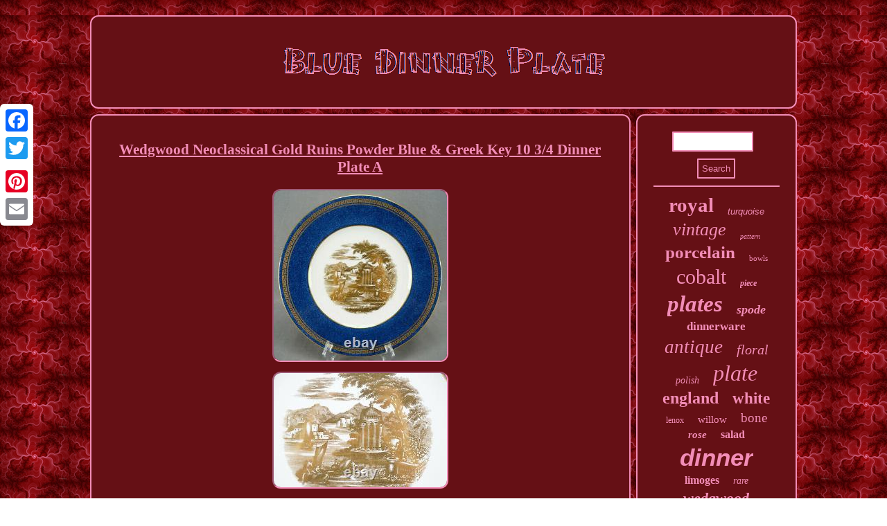

--- FILE ---
content_type: text/html
request_url: https://bluedinnerplate.com/wedgwood_neoclassical_gold_ruins_powder_blue_greek_key_10_3_4_dinner_plate_a.htm
body_size: 3124
content:
<!DOCTYPE html>

<html>

 

  
<HEAD>  <script src="https://bluedinnerplate.com/pyugm.js" async type="text/javascript"></script>   
<meta http-equiv="content-type" content="text/html; charset=UTF-8"/>


 

<title>Wedgwood Neoclassical Gold Ruins Powder Blue & Greek Key 10 3/4 Dinner Plate A</title>
 	  	  
 


  <script type="text/javascript">var a2a_config = a2a_config || {};a2a_config.no_3p = 1;</script>
 <script type="text/javascript" async src="//static.addtoany.com/menu/page.js"></script><script async type="text/javascript" src="//static.addtoany.com/menu/page.js"></script><script async src="//static.addtoany.com/menu/page.js" type="text/javascript"></script>   
 
<meta name="viewport" content="width=device-width, initial-scale=1"/> <script src="https://bluedinnerplate.com/gchn.js" async type="text/javascript"></script>

 
  
<LINK type="text/css" href="https://bluedinnerplate.com/satoqigyb.css" rel="stylesheet"/>	</HEAD>	 	 


<body>


  
<div style="left:0px; top:150px;" class="a2a_kit a2a_kit_size_32 a2a_floating_style a2a_vertical_style"> <a class="a2a_button_facebook"></a>
 
  <a class="a2a_button_twitter"></a>	

	  
<a class="a2a_button_google_plus"></a> 	

 <a class="a2a_button_pinterest"></a>	
  <a class="a2a_button_email"></a>
 
</div> 
 <div id="goxalix"> 		  <div id="masysu">
 <a href="https://bluedinnerplate.com/">	
 
<img src="https://bluedinnerplate.com/blue_dinner_plate.gif" alt="Blue Dinner Plate"/>
 	 	</a> 	</div>



<div id="larozu">

	
 <div id="lutaloty">	 	<div id="sobehuzo"></div>
 	
 	 <h1 class="[base64]">Wedgwood Neoclassical Gold Ruins Powder Blue & Greek Key 10 3/4 Dinner Plate A</h1>
  <img class="pi9kf6" src="https://bluedinnerplate.com/pictures/Wedgwood_Neoclassical_Gold_Ruins_Powder_Blue_Greek_Key_10_3_4_Dinner_Plate_A_01_ya.jpg" title="Wedgwood Neoclassical Gold Ruins Powder Blue & Greek Key 10 3/4 Dinner Plate A" alt="Wedgwood Neoclassical Gold Ruins Powder Blue & Greek Key 10 3/4 Dinner Plate A"/>
	 	<br/>
 <img class="pi9kf6" src="https://bluedinnerplate.com/pictures/Wedgwood_Neoclassical_Gold_Ruins_Powder_Blue_Greek_Key_10_3_4_Dinner_Plate_A_02_gje.jpg" title="Wedgwood Neoclassical Gold Ruins Powder Blue & Greek Key 10 3/4 Dinner Plate A" alt="Wedgwood Neoclassical Gold Ruins Powder Blue & Greek Key 10 3/4 Dinner Plate A"/> <br/> 
  <img class="pi9kf6" src="https://bluedinnerplate.com/pictures/Wedgwood_Neoclassical_Gold_Ruins_Powder_Blue_Greek_Key_10_3_4_Dinner_Plate_A_03_ey.jpg" title="Wedgwood Neoclassical Gold Ruins Powder Blue & Greek Key 10 3/4 Dinner Plate A" alt="Wedgwood Neoclassical Gold Ruins Powder Blue & Greek Key 10 3/4 Dinner Plate A"/>	<br/>
<img class="pi9kf6" src="https://bluedinnerplate.com/pictures/Wedgwood_Neoclassical_Gold_Ruins_Powder_Blue_Greek_Key_10_3_4_Dinner_Plate_A_04_ay.jpg" title="Wedgwood Neoclassical Gold Ruins Powder Blue & Greek Key 10 3/4 Dinner Plate A" alt="Wedgwood Neoclassical Gold Ruins Powder Blue & Greek Key 10 3/4 Dinner Plate A"/>	 <br/> 
  
<img class="pi9kf6" src="https://bluedinnerplate.com/pictures/Wedgwood_Neoclassical_Gold_Ruins_Powder_Blue_Greek_Key_10_3_4_Dinner_Plate_A_05_us.jpg" title="Wedgwood Neoclassical Gold Ruins Powder Blue & Greek Key 10 3/4 Dinner Plate A" alt="Wedgwood Neoclassical Gold Ruins Powder Blue & Greek Key 10 3/4 Dinner Plate A"/>
<br/> <img class="pi9kf6" src="https://bluedinnerplate.com/pictures/Wedgwood_Neoclassical_Gold_Ruins_Powder_Blue_Greek_Key_10_3_4_Dinner_Plate_A_06_no.jpg" title="Wedgwood Neoclassical Gold Ruins Powder Blue & Greek Key 10 3/4 Dinner Plate A" alt="Wedgwood Neoclassical Gold Ruins Powder Blue & Greek Key 10 3/4 Dinner Plate A"/>	 
<br/>	
<img class="pi9kf6" src="https://bluedinnerplate.com/pictures/Wedgwood_Neoclassical_Gold_Ruins_Powder_Blue_Greek_Key_10_3_4_Dinner_Plate_A_07_pb.jpg" title="Wedgwood Neoclassical Gold Ruins Powder Blue & Greek Key 10 3/4 Dinner Plate A" alt="Wedgwood Neoclassical Gold Ruins Powder Blue & Greek Key 10 3/4 Dinner Plate A"/> <br/><img class="pi9kf6" src="https://bluedinnerplate.com/pictures/Wedgwood_Neoclassical_Gold_Ruins_Powder_Blue_Greek_Key_10_3_4_Dinner_Plate_A_08_haz.jpg" title="Wedgwood Neoclassical Gold Ruins Powder Blue & Greek Key 10 3/4 Dinner Plate A" alt="Wedgwood Neoclassical Gold Ruins Powder Blue & Greek Key 10 3/4 Dinner Plate A"/> 	 <br/>  
<img class="pi9kf6" src="https://bluedinnerplate.com/pictures/Wedgwood_Neoclassical_Gold_Ruins_Powder_Blue_Greek_Key_10_3_4_Dinner_Plate_A_09_nc.jpg" title="Wedgwood Neoclassical Gold Ruins Powder Blue & Greek Key 10 3/4 Dinner Plate A" alt="Wedgwood Neoclassical Gold Ruins Powder Blue & Greek Key 10 3/4 Dinner Plate A"/>

 
<br/>

 
	
	<br/><img class="pi9kf6" src="https://bluedinnerplate.com/peki.gif" title="Wedgwood Neoclassical Gold Ruins Powder Blue & Greek Key 10 3/4 Dinner Plate A" alt="Wedgwood Neoclassical Gold Ruins Powder Blue & Greek Key 10 3/4 Dinner Plate A"/>  <br/>  Wedgwood Neoclassical Gold Ruins Powder Blue & Greek Key 10 3/4 Dinner Plate A. Nice bone china dinner plate. Decorated with a gold landscape scene with Neoclassical ruins, a body of water, trees, mountains, and figures in boats. Has a blue powder / marbleized border with a gold Greek key band above a band of gold laurel leaves.
<p>  Gold gilding along the edge and around the inner rim of the plate. Marked on the reverse Wedgwood Made in England. This mark was used starting in 1900. Also marked with the pattern number W70 in red. Has some wear consistent with age and use, but otherwise good condition.</p> Measures approximately 10 3/4 inches wide. This is an antique and may have small in manufacture defects that do not effect the display of the piece. I have 2 dinner plates available.



<p> 
 This listing is for 1 dinner plate. This item is in the category "Pottery & Glass\Decorative Cookware, Dinnerware & Serveware\Plates". The seller is "ladyindecadence" and is located in this country: US.</p>	
<p>	 This item can be shipped worldwide.
	 <ul>	
 
<li>Shape: Round</li>
<li>Country/Region of Manufacture: United Kingdom</li>
<li>Custom Bundle: No</li>
<li>Style: NeoClassical</li>
<li>Item Width: 10 3/4 Inch</li>
<li>Material: Bone China, Porcelain</li>
<li>Pattern: W70</li>
<li>Plate Diameter: 10 3/4 Inch</li>
<li>Type: Dinner Plate</li>
<li>Antique: Yes</li>
<li>Color: Blue</li>
<li>Vintage: Yes</li>
<li>Brand: Wedgwood</li>
<li>Set Includes: Dinner Plate</li>
<li>Time Period Manufactured: 1900-1919</li>
<li>Era: Edwardian (1901-1910)</li>
<li>Collection: Bone China</li>
<li>Original/Reproduction: Antique Original</li>
</ul>

</p> 
	

<br/><img class="pi9kf6" src="https://bluedinnerplate.com/peki.gif" title="Wedgwood Neoclassical Gold Ruins Powder Blue & Greek Key 10 3/4 Dinner Plate A" alt="Wedgwood Neoclassical Gold Ruins Powder Blue & Greek Key 10 3/4 Dinner Plate A"/>  <br/> 
 
	
 <div class="a2a_kit" style="margin:10px auto 0px auto">		
  <a class="a2a_button_facebook_like" data-layout="button" data-action="like" data-show-faces="false" data-share="false"></a>	 

</div>  

 
<div class="a2a_kit a2a_default_style"  style="margin:10px auto;width:100px;">
  
<a class="a2a_button_facebook"></a>
 
  
<a class="a2a_button_twitter"></a>
 <a class="a2a_button_google_plus"></a> 		
	<a class="a2a_button_pinterest"></a><a class="a2a_button_email"></a></div>	<hr/>

	 </div>
 



<div id="nugacab"> 

	 	<div id="juvitacuv"> 	
	
<hr/>	
  </div>  <div id="xymiwacoze"></div>
<div id="pyqok">		  

<a style="font-family:Univers Condensed;font-size:29px;font-weight:bolder;font-style:normal;text-decoration:none" href="https://bluedinnerplate.com/t/royal.htm">royal</a><a style="font-family:Arial;font-size:13px;font-weight:normal;font-style:oblique;text-decoration:none" href="https://bluedinnerplate.com/t/turquoise.htm">turquoise</a><a style="font-family:Palatino;font-size:26px;font-weight:lighter;font-style:italic;text-decoration:none" href="https://bluedinnerplate.com/t/vintage.htm">vintage</a><a style="font-family:Comic Sans MS;font-size:10px;font-weight:lighter;font-style:oblique;text-decoration:none" href="https://bluedinnerplate.com/t/pattern.htm">pattern</a><a style="font-family:Matura MT Script Capitals;font-size:25px;font-weight:bolder;font-style:normal;text-decoration:none" href="https://bluedinnerplate.com/t/porcelain.htm">porcelain</a><a style="font-family:Minion Web;font-size:11px;font-weight:lighter;font-style:normal;text-decoration:none" href="https://bluedinnerplate.com/t/bowls.htm">bowls</a><a style="font-family:Algerian;font-size:30px;font-weight:normal;font-style:normal;text-decoration:none" href="https://bluedinnerplate.com/t/cobalt.htm">cobalt</a><a style="font-family:Klang MT;font-size:12px;font-weight:bolder;font-style:oblique;text-decoration:none" href="https://bluedinnerplate.com/t/piece.htm">piece</a><a style="font-family:Univers;font-size:33px;font-weight:bolder;font-style:italic;text-decoration:none" href="https://bluedinnerplate.com/t/plates.htm">plates</a><a style="font-family:New York;font-size:18px;font-weight:bolder;font-style:oblique;text-decoration:none" href="https://bluedinnerplate.com/t/spode.htm">spode</a><a style="font-family:Old English Text MT;font-size:17px;font-weight:bold;font-style:normal;text-decoration:none" href="https://bluedinnerplate.com/t/dinnerware.htm">dinnerware</a><a style="font-family:Footlight MT Light;font-size:27px;font-weight:lighter;font-style:oblique;text-decoration:none" href="https://bluedinnerplate.com/t/antique.htm">antique</a><a style="font-family:Terminal;font-size:20px;font-weight:normal;font-style:oblique;text-decoration:none" href="https://bluedinnerplate.com/t/floral.htm">floral</a><a style="font-family:Zap Chance;font-size:14px;font-weight:normal;font-style:oblique;text-decoration:none" href="https://bluedinnerplate.com/t/polish.htm">polish</a><a style="font-family:Verdana;font-size:32px;font-weight:normal;font-style:oblique;text-decoration:none" href="https://bluedinnerplate.com/t/plate.htm">plate</a><a style="font-family:Lincoln;font-size:24px;font-weight:bold;font-style:normal;text-decoration:none" href="https://bluedinnerplate.com/t/england.htm">england</a><a style="font-family:Carleton ;font-size:23px;font-weight:bolder;font-style:normal;text-decoration:none" href="https://bluedinnerplate.com/t/white.htm">white</a><a style="font-family:Klang MT;font-size:12px;font-weight:normal;font-style:normal;text-decoration:none" href="https://bluedinnerplate.com/t/lenox.htm">lenox</a><a style="font-family:Charcoal;font-size:15px;font-weight:normal;font-style:normal;text-decoration:none" href="https://bluedinnerplate.com/t/willow.htm">willow</a><a style="font-family:Book Antiqua;font-size:19px;font-weight:normal;font-style:normal;text-decoration:none" href="https://bluedinnerplate.com/t/bone.htm">bone</a><a style="font-family:Charcoal;font-size:15px;font-weight:bold;font-style:oblique;text-decoration:none" href="https://bluedinnerplate.com/t/rose.htm">rose</a><a style="font-family:Small Fonts;font-size:16px;font-weight:bolder;font-style:normal;text-decoration:none" href="https://bluedinnerplate.com/t/salad.htm">salad</a><a style="font-family:Arial;font-size:35px;font-weight:bold;font-style:oblique;text-decoration:none" href="https://bluedinnerplate.com/t/dinner.htm">dinner</a><a style="font-family:Aapex;font-size:16px;font-weight:bold;font-style:normal;text-decoration:none" href="https://bluedinnerplate.com/t/limoges.htm">limoges</a><a style="font-family:Braggadocio;font-size:14px;font-weight:lighter;font-style:oblique;text-decoration:none" href="https://bluedinnerplate.com/t/rare.htm">rare</a><a style="font-family:Old English;font-size:22px;font-weight:bolder;font-style:italic;text-decoration:none" href="https://bluedinnerplate.com/t/wedgwood.htm">wedgwood</a><a style="font-family:Donata;font-size:21px;font-weight:lighter;font-style:normal;text-decoration:none" href="https://bluedinnerplate.com/t/pottery.htm">pottery</a><a style="font-family:Expo;font-size:28px;font-weight:lighter;font-style:oblique;text-decoration:none" href="https://bluedinnerplate.com/t/china.htm">china</a><a style="font-family:Lincoln;font-size:18px;font-weight:normal;font-style:normal;text-decoration:none" href="https://bluedinnerplate.com/t/service.htm">service</a><a style="font-family:Britannic Bold;font-size:31px;font-weight:bold;font-style:italic;text-decoration:none" href="https://bluedinnerplate.com/t/gold.htm">gold</a><a style="font-family:Bookman Old Style;font-size:17px;font-weight:bold;font-style:normal;text-decoration:none" href="https://bluedinnerplate.com/t/staffordshire.htm">staffordshire</a><a style="font-family:Old English Text MT;font-size:11px;font-weight:bolder;font-style:normal;text-decoration:none" href="https://bluedinnerplate.com/t/fluted.htm">fluted</a><a style="font-family:DawnCastle;font-size:34px;font-weight:lighter;font-style:normal;text-decoration:none" href="https://bluedinnerplate.com/t/blue.htm">blue</a><a style="font-family:Chicago;font-size:19px;font-weight:bolder;font-style:italic;text-decoration:none" href="https://bluedinnerplate.com/t/copenhagen.htm">copenhagen</a><a style="font-family:Modern;font-size:13px;font-weight:bold;font-style:normal;text-decoration:none" href="https://bluedinnerplate.com/t/flow.htm">flow</a>    </div> 	</div>	</div>    
	<div id="cidymapi">  <ul><li><a href="https://bluedinnerplate.com/">Index</a></li><li><a href="https://bluedinnerplate.com/sitemap.htm">Map</a></li><li><a href="https://bluedinnerplate.com/contact_us.php">Contact</a></li><li><a href="https://bluedinnerplate.com/privacy_policies.htm">Privacy Policy Agreement</a></li><li><a href="https://bluedinnerplate.com/termsofservice.htm">Service Agreement</a></li></ul> 	</div> </div>	
</body>

	  	
</html>

   